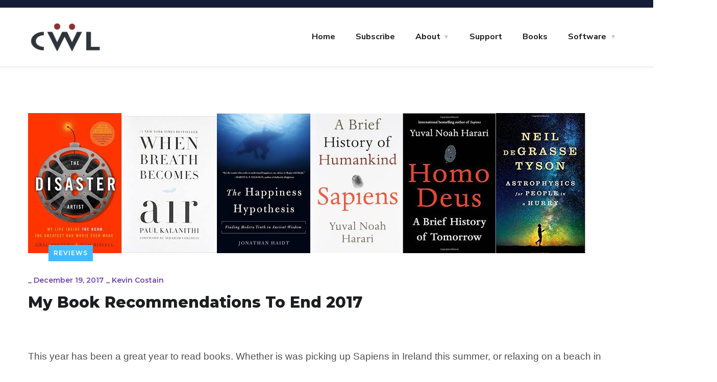

--- FILE ---
content_type: text/html; charset=UTF-8
request_url: https://cwl.cc/2017/12/my-book-recommendations-to-end-2017.html
body_size: 71626
content:
<!doctype html>
<html lang="en-US">
<head>

            
	<meta charset="UTF-8">
	<meta name="description" content="This year has been a great year to read books. Whether is was picking up Sapiens in Ireland this summer, or relaxing on a beach in Portugal reading another, I was not without a book in hand for many days this year. I thought I'd share the books I've read and feel are worth your time. These aren't ranked in any particular order, as think they're all worthy of your attention."/>
  <meta name="viewport" content="width=device-width, initial-scale=1">
  <meta property="og:type" content="article"/>
  <meta property="og:site_name" content="CWL"/>
  <meta property="og:title" content="My Book Recommendations To End 2017"/>
  <meta property="og:locale" content="en_CA" />
  <meta name="author" content="Kevin Costain" />
  <meta property="og:url" content="https://cwl.cc/2017/12/my-book-recommendations-to-end-2017.html"/>
  <meta property="og:image" content="https://cwl.cc/wp-content/uploads/2017/12/Book-Rec-2017.jpeg"/>
  <meta property="og:image:secure_url" content="https://cwl.cc/wp-content/uploads/2017/12/Book-Rec-2017.jpeg"/>
  <meta property="og:description" content="This year has been a great year to read books. Whether is was picking up Sapiens in Ireland this summer, or relaxing on a beach in Portugal reading another, I was not without a book in hand for many days this year. I thought I'd share the books I've read and feel are worth your time. These aren't ranked in any particular order, as think they're all worthy of your attention."/>
  <meta property="article:published_time" content="2017-12-19T9:36:54-04:00" />
  <meta property="article:modified_time" content="2025-11-12T9:36:54-04:00" />
  <meta name="twitter:card" content="summary_large_image">
  <meta name="twitter:creator" content="@cwlco">
  <meta name="twitter:site" content="@cwlco" />  
  <meta name="twitter:title" content="My Book Recommendations To End 2017"/>
  <meta name="twitter:description"  content="This year has been a great year to read books. Whether is was picking up Sapiens in Ireland this summer, or relaxing on a beach in Portugal reading another, I was not without a book in hand for many days this year. I thought I'd share the books I've read and feel are worth your time. These aren't ranked in any particular order, as think they're all worthy of your attention."/>
  <meta name="twitter:image" content="https://cwl.cc/wp-content/uploads/2017/12/Book-Rec-2017.jpeg"/>
  <meta name="twitter:site" content="@cwlco">
  <meta name="twitter:label1" content="Written by">
  <meta name="twitter:data1" content="Kevin Costain">  
  <meta name="fediverse:creator" content="@cwl@mastodon.social" />
  
      <meta property="article:tag" content="Books" />
    <meta property="article:tag" content="Greg Sestero" />
    <meta property="article:tag" content="Jonathan Haidt" />
    <meta property="article:tag" content="Neil Degrasse Tyson" />
    <meta property="article:tag" content="Paul Kalanithi" />
    <meta property="article:tag" content="Robert Greene" />
    <meta property="article:tag" content="Yuval Noah Harari" />
  
  
  <link rel="canonical" content="https://cwl.cc/2017/12/my-book-recommendations-to-end-2017.html"/>
	<link rel="profile" href="https://gmpg.org/xfn/11">


	<title>My Book Recommendations To End 2017 &#8211; CWL</title>
<meta name='robots' content='max-image-preview:large' />
<link rel='dns-prefetch' href='//fonts.googleapis.com' />
<link rel="alternate" type="application/rss+xml" title="CWL &raquo; Feed" href="https://cwl.cc/feed" />
<link rel="alternate" type="application/rss+xml" title="CWL &raquo; Comments Feed" href="https://cwl.cc/comments/feed" />
<link rel="alternate" title="oEmbed (JSON)" type="application/json+oembed" href="https://cwl.cc/wp-json/oembed/1.0/embed?url=https%3A%2F%2Fcwl.cc%2F2017%2F12%2Fmy-book-recommendations-to-end-2017.html" />
<link rel="alternate" title="oEmbed (XML)" type="text/xml+oembed" href="https://cwl.cc/wp-json/oembed/1.0/embed?url=https%3A%2F%2Fcwl.cc%2F2017%2F12%2Fmy-book-recommendations-to-end-2017.html&#038;format=xml" />
<style id='wp-img-auto-sizes-contain-inline-css' type='text/css'>
img:is([sizes=auto i],[sizes^="auto," i]){contain-intrinsic-size:3000px 1500px}
/*# sourceURL=wp-img-auto-sizes-contain-inline-css */
</style>
<link rel='stylesheet' id='ssp-castos-player-css' href='https://cwl.cc/wp-content/plugins/seriously-simple-podcasting/assets/css/castos-player.min.css?ver=3.14.2' type='text/css' media='all' />
<link rel='stylesheet' id='ssp-subscribe-buttons-css' href='https://cwl.cc/wp-content/plugins/seriously-simple-podcasting/assets/css/subscribe-buttons.css?ver=3.14.2' type='text/css' media='all' />
<style id='wp-emoji-styles-inline-css' type='text/css'>

	img.wp-smiley, img.emoji {
		display: inline !important;
		border: none !important;
		box-shadow: none !important;
		height: 1em !important;
		width: 1em !important;
		margin: 0 0.07em !important;
		vertical-align: -0.1em !important;
		background: none !important;
		padding: 0 !important;
	}
/*# sourceURL=wp-emoji-styles-inline-css */
</style>
<link rel='stylesheet' id='wp-block-library-css' href='https://cwl.cc/wp-content/plugins/gutenberg/build/styles/block-library/style.css?ver=22.3.0' type='text/css' media='all' />
<style id='classic-theme-styles-inline-css' type='text/css'>
.wp-block-button__link{background-color:#32373c;border-radius:9999px;box-shadow:none;color:#fff;font-size:1.125em;padding:calc(.667em + 2px) calc(1.333em + 2px);text-decoration:none}.wp-block-file__button{background:#32373c;color:#fff}.wp-block-accordion-heading{margin:0}.wp-block-accordion-heading__toggle{background-color:inherit!important;color:inherit!important}.wp-block-accordion-heading__toggle:not(:focus-visible){outline:none}.wp-block-accordion-heading__toggle:focus,.wp-block-accordion-heading__toggle:hover{background-color:inherit!important;border:none;box-shadow:none;color:inherit;padding:var(--wp--preset--spacing--20,1em) 0;text-decoration:none}.wp-block-accordion-heading__toggle:focus-visible{outline:auto;outline-offset:0}
/*# sourceURL=https://cwl.cc/wp-content/plugins/gutenberg/build/styles/block-library/classic.css */
</style>
<link rel='stylesheet' id='contact-form-7-css' href='https://cwl.cc/wp-content/plugins/contact-form-7/includes/css/styles.css?ver=6.1.4' type='text/css' media='all' />
<style id='global-styles-inline-css' type='text/css'>
:root{--wp--preset--aspect-ratio--square: 1;--wp--preset--aspect-ratio--4-3: 4/3;--wp--preset--aspect-ratio--3-4: 3/4;--wp--preset--aspect-ratio--3-2: 3/2;--wp--preset--aspect-ratio--2-3: 2/3;--wp--preset--aspect-ratio--16-9: 16/9;--wp--preset--aspect-ratio--9-16: 9/16;--wp--preset--color--black: #000000;--wp--preset--color--cyan-bluish-gray: #abb8c3;--wp--preset--color--white: #ffffff;--wp--preset--color--pale-pink: #f78da7;--wp--preset--color--vivid-red: #cf2e2e;--wp--preset--color--luminous-vivid-orange: #ff6900;--wp--preset--color--luminous-vivid-amber: #fcb900;--wp--preset--color--light-green-cyan: #7bdcb5;--wp--preset--color--vivid-green-cyan: #00d084;--wp--preset--color--pale-cyan-blue: #8ed1fc;--wp--preset--color--vivid-cyan-blue: #0693e3;--wp--preset--color--vivid-purple: #9b51e0;--wp--preset--gradient--vivid-cyan-blue-to-vivid-purple: linear-gradient(135deg,rgb(6,147,227) 0%,rgb(155,81,224) 100%);--wp--preset--gradient--light-green-cyan-to-vivid-green-cyan: linear-gradient(135deg,rgb(122,220,180) 0%,rgb(0,208,130) 100%);--wp--preset--gradient--luminous-vivid-amber-to-luminous-vivid-orange: linear-gradient(135deg,rgb(252,185,0) 0%,rgb(255,105,0) 100%);--wp--preset--gradient--luminous-vivid-orange-to-vivid-red: linear-gradient(135deg,rgb(255,105,0) 0%,rgb(207,46,46) 100%);--wp--preset--gradient--very-light-gray-to-cyan-bluish-gray: linear-gradient(135deg,rgb(238,238,238) 0%,rgb(169,184,195) 100%);--wp--preset--gradient--cool-to-warm-spectrum: linear-gradient(135deg,rgb(74,234,220) 0%,rgb(151,120,209) 20%,rgb(207,42,186) 40%,rgb(238,44,130) 60%,rgb(251,105,98) 80%,rgb(254,248,76) 100%);--wp--preset--gradient--blush-light-purple: linear-gradient(135deg,rgb(255,206,236) 0%,rgb(152,150,240) 100%);--wp--preset--gradient--blush-bordeaux: linear-gradient(135deg,rgb(254,205,165) 0%,rgb(254,45,45) 50%,rgb(107,0,62) 100%);--wp--preset--gradient--luminous-dusk: linear-gradient(135deg,rgb(255,203,112) 0%,rgb(199,81,192) 50%,rgb(65,88,208) 100%);--wp--preset--gradient--pale-ocean: linear-gradient(135deg,rgb(255,245,203) 0%,rgb(182,227,212) 50%,rgb(51,167,181) 100%);--wp--preset--gradient--electric-grass: linear-gradient(135deg,rgb(202,248,128) 0%,rgb(113,206,126) 100%);--wp--preset--gradient--midnight: linear-gradient(135deg,rgb(2,3,129) 0%,rgb(40,116,252) 100%);--wp--preset--font-size--small: 13px;--wp--preset--font-size--medium: 20px;--wp--preset--font-size--large: 36px;--wp--preset--font-size--x-large: 42px;--wp--preset--spacing--20: 0.44rem;--wp--preset--spacing--30: 0.67rem;--wp--preset--spacing--40: 1rem;--wp--preset--spacing--50: 1.5rem;--wp--preset--spacing--60: 2.25rem;--wp--preset--spacing--70: 3.38rem;--wp--preset--spacing--80: 5.06rem;--wp--preset--shadow--natural: 6px 6px 9px rgba(0, 0, 0, 0.2);--wp--preset--shadow--deep: 12px 12px 50px rgba(0, 0, 0, 0.4);--wp--preset--shadow--sharp: 6px 6px 0px rgba(0, 0, 0, 0.2);--wp--preset--shadow--outlined: 6px 6px 0px -3px rgb(255, 255, 255), 6px 6px rgb(0, 0, 0);--wp--preset--shadow--crisp: 6px 6px 0px rgb(0, 0, 0);}:where(.is-layout-flex){gap: 0.5em;}:where(.is-layout-grid){gap: 0.5em;}body .is-layout-flex{display: flex;}.is-layout-flex{flex-wrap: wrap;align-items: center;}.is-layout-flex > :is(*, div){margin: 0;}body .is-layout-grid{display: grid;}.is-layout-grid > :is(*, div){margin: 0;}:where(.wp-block-columns.is-layout-flex){gap: 2em;}:where(.wp-block-columns.is-layout-grid){gap: 2em;}:where(.wp-block-post-template.is-layout-flex){gap: 1.25em;}:where(.wp-block-post-template.is-layout-grid){gap: 1.25em;}.has-black-color{color: var(--wp--preset--color--black) !important;}.has-cyan-bluish-gray-color{color: var(--wp--preset--color--cyan-bluish-gray) !important;}.has-white-color{color: var(--wp--preset--color--white) !important;}.has-pale-pink-color{color: var(--wp--preset--color--pale-pink) !important;}.has-vivid-red-color{color: var(--wp--preset--color--vivid-red) !important;}.has-luminous-vivid-orange-color{color: var(--wp--preset--color--luminous-vivid-orange) !important;}.has-luminous-vivid-amber-color{color: var(--wp--preset--color--luminous-vivid-amber) !important;}.has-light-green-cyan-color{color: var(--wp--preset--color--light-green-cyan) !important;}.has-vivid-green-cyan-color{color: var(--wp--preset--color--vivid-green-cyan) !important;}.has-pale-cyan-blue-color{color: var(--wp--preset--color--pale-cyan-blue) !important;}.has-vivid-cyan-blue-color{color: var(--wp--preset--color--vivid-cyan-blue) !important;}.has-vivid-purple-color{color: var(--wp--preset--color--vivid-purple) !important;}.has-black-background-color{background-color: var(--wp--preset--color--black) !important;}.has-cyan-bluish-gray-background-color{background-color: var(--wp--preset--color--cyan-bluish-gray) !important;}.has-white-background-color{background-color: var(--wp--preset--color--white) !important;}.has-pale-pink-background-color{background-color: var(--wp--preset--color--pale-pink) !important;}.has-vivid-red-background-color{background-color: var(--wp--preset--color--vivid-red) !important;}.has-luminous-vivid-orange-background-color{background-color: var(--wp--preset--color--luminous-vivid-orange) !important;}.has-luminous-vivid-amber-background-color{background-color: var(--wp--preset--color--luminous-vivid-amber) !important;}.has-light-green-cyan-background-color{background-color: var(--wp--preset--color--light-green-cyan) !important;}.has-vivid-green-cyan-background-color{background-color: var(--wp--preset--color--vivid-green-cyan) !important;}.has-pale-cyan-blue-background-color{background-color: var(--wp--preset--color--pale-cyan-blue) !important;}.has-vivid-cyan-blue-background-color{background-color: var(--wp--preset--color--vivid-cyan-blue) !important;}.has-vivid-purple-background-color{background-color: var(--wp--preset--color--vivid-purple) !important;}.has-black-border-color{border-color: var(--wp--preset--color--black) !important;}.has-cyan-bluish-gray-border-color{border-color: var(--wp--preset--color--cyan-bluish-gray) !important;}.has-white-border-color{border-color: var(--wp--preset--color--white) !important;}.has-pale-pink-border-color{border-color: var(--wp--preset--color--pale-pink) !important;}.has-vivid-red-border-color{border-color: var(--wp--preset--color--vivid-red) !important;}.has-luminous-vivid-orange-border-color{border-color: var(--wp--preset--color--luminous-vivid-orange) !important;}.has-luminous-vivid-amber-border-color{border-color: var(--wp--preset--color--luminous-vivid-amber) !important;}.has-light-green-cyan-border-color{border-color: var(--wp--preset--color--light-green-cyan) !important;}.has-vivid-green-cyan-border-color{border-color: var(--wp--preset--color--vivid-green-cyan) !important;}.has-pale-cyan-blue-border-color{border-color: var(--wp--preset--color--pale-cyan-blue) !important;}.has-vivid-cyan-blue-border-color{border-color: var(--wp--preset--color--vivid-cyan-blue) !important;}.has-vivid-purple-border-color{border-color: var(--wp--preset--color--vivid-purple) !important;}.has-vivid-cyan-blue-to-vivid-purple-gradient-background{background: var(--wp--preset--gradient--vivid-cyan-blue-to-vivid-purple) !important;}.has-light-green-cyan-to-vivid-green-cyan-gradient-background{background: var(--wp--preset--gradient--light-green-cyan-to-vivid-green-cyan) !important;}.has-luminous-vivid-amber-to-luminous-vivid-orange-gradient-background{background: var(--wp--preset--gradient--luminous-vivid-amber-to-luminous-vivid-orange) !important;}.has-luminous-vivid-orange-to-vivid-red-gradient-background{background: var(--wp--preset--gradient--luminous-vivid-orange-to-vivid-red) !important;}.has-very-light-gray-to-cyan-bluish-gray-gradient-background{background: var(--wp--preset--gradient--very-light-gray-to-cyan-bluish-gray) !important;}.has-cool-to-warm-spectrum-gradient-background{background: var(--wp--preset--gradient--cool-to-warm-spectrum) !important;}.has-blush-light-purple-gradient-background{background: var(--wp--preset--gradient--blush-light-purple) !important;}.has-blush-bordeaux-gradient-background{background: var(--wp--preset--gradient--blush-bordeaux) !important;}.has-luminous-dusk-gradient-background{background: var(--wp--preset--gradient--luminous-dusk) !important;}.has-pale-ocean-gradient-background{background: var(--wp--preset--gradient--pale-ocean) !important;}.has-electric-grass-gradient-background{background: var(--wp--preset--gradient--electric-grass) !important;}.has-midnight-gradient-background{background: var(--wp--preset--gradient--midnight) !important;}.has-small-font-size{font-size: var(--wp--preset--font-size--small) !important;}.has-medium-font-size{font-size: var(--wp--preset--font-size--medium) !important;}.has-large-font-size{font-size: var(--wp--preset--font-size--large) !important;}.has-x-large-font-size{font-size: var(--wp--preset--font-size--x-large) !important;}
:where(.wp-block-columns.is-layout-flex){gap: 2em;}:where(.wp-block-columns.is-layout-grid){gap: 2em;}
:root :where(.wp-block-pullquote){font-size: 1.5em;line-height: 1.6;}
:where(.wp-block-post-template.is-layout-flex){gap: 1.25em;}:where(.wp-block-post-template.is-layout-grid){gap: 1.25em;}
:where(.wp-block-term-template.is-layout-flex){gap: 1.25em;}:where(.wp-block-term-template.is-layout-grid){gap: 1.25em;}
/*# sourceURL=global-styles-inline-css */
</style>
<link crossorigin="anonymous" rel='stylesheet' id='engitech-fonts-css' href='https://fonts.googleapis.com/css?family=Montserrat%3A100%2C100i%2C200%2C200i%2C300%2C300i%2C400%2C400i%2C500%2C500i%2C600%2C600i%2C700%2C700i%2C800%2C800i%2C900%2C900i%7CNunito+Sans%3A200%2C200i%2C300%2C300i%2C400%2C400i%2C600%2C600i%2C700%2C700i%2C800%2C800i%2C900%2C900i&#038;subset=latin%2Clatin-ext' type='text/css' media='all' />
<link rel='stylesheet' id='bootstrap-css' href='https://cwl.cc/wp-content/themes/engitech/css/bootstrap.css?ver=4.0' type='text/css' media='all' />
<link rel='stylesheet' id='engitech-awesome-font-css' href='https://cwl.cc/wp-content/themes/engitech/css/font-awesome.min.css?ver=6.9' type='text/css' media='all' />
<link rel='stylesheet' id='engitech-flaticon-font-css' href='https://cwl.cc/wp-content/themes/engitech/css/flaticon.css?ver=6.9' type='text/css' media='all' />
<link rel='stylesheet' id='slick-slider-css' href='https://cwl.cc/wp-content/themes/engitech/css/slick.css?ver=6.9' type='text/css' media='all' />
<link rel='stylesheet' id='slick-theme-css' href='https://cwl.cc/wp-content/themes/engitech/css/slick-theme.css?ver=6.9' type='text/css' media='all' />
<link rel='stylesheet' id='magnific-popup-css' href='https://cwl.cc/wp-content/themes/engitech/css/magnific-popup.css?ver=6.9' type='text/css' media='all' />
<link rel='stylesheet' id='engitech-style-css' href='https://cwl.cc/wp-content/themes/engitech/style.css?ver=1.8.15' type='text/css' media='all' />
<link rel='stylesheet' id='simple-likes-public-css-css' href='https://cwl.cc/wp-content/themes/engitech/inc/backend/css/simple-likes-public.css?ver=6.9' type='text/css' media='all' />
<link rel='stylesheet' id='engitech-child-style-css' href='https://cwl.cc/wp-content/themes/engitech-child/style.css?ver=1.1' type='text/css' media='all' />
<script type="text/javascript" src="https://cwl.cc/wp-includes/js/jquery/jquery.min.js?ver=3.7.1" id="jquery-core-js"></script>
<script type="text/javascript" src="https://cwl.cc/wp-includes/js/jquery/jquery-migrate.min.js?ver=3.4.1" id="jquery-migrate-js"></script>
<script type="text/javascript" id="simple-likes-public-js-js-extra">
/* <![CDATA[ */
var simpleLikes = {"ajaxurl":"https://cwl.cc/wp-admin/admin-ajax.php","like":"Like","unlike":"Unlike"};
//# sourceURL=simple-likes-public-js-js-extra
/* ]]> */
</script>
<script type="text/javascript" src="https://cwl.cc/wp-content/themes/engitech/inc/backend/js/simple-likes-public.js?ver=0.5" id="simple-likes-public-js-js"></script>
<link rel="https://api.w.org/" href="https://cwl.cc/wp-json/" /><link rel="alternate" title="JSON" type="application/json" href="https://cwl.cc/wp-json/wp/v2/posts/9353" /><link rel="EditURI" type="application/rsd+xml" title="RSD" href="https://cwl.cc/xmlrpc.php?rsd" />
<meta name="generator" content="WordPress 6.9" />
<meta name="generator" content="Seriously Simple Podcasting 3.14.2" />
<link rel="canonical" href="https://cwl.cc/2017/12/my-book-recommendations-to-end-2017.html" />
<link rel='shortlink' href='https://cwl.cc/?p=9353' />
	<link rel="preconnect" href="https://fonts.googleapis.com">
	<link rel="preconnect" href="https://fonts.gstatic.com">
	
<link rel="alternate" type="application/rss+xml" title="Podcast RSS feed" href="https://cwl.cc/feed/podcast" />


<!-- Google tag (gtag.js) -->
<script async src="https://www.googletagmanager.com/gtag/js?id=G-V4EJYNZW6R"></script>
<script>
  window.dataLayer = window.dataLayer || [];
  function gtag(){dataLayer.push(arguments);}
  gtag('js', new Date());

  gtag('config', 'G-V4EJYNZW6R');
</script>
<meta name="generator" content="Elementor 3.34.1; features: additional_custom_breakpoints; settings: css_print_method-external, google_font-enabled, font_display-auto">
			<style>
				.e-con.e-parent:nth-of-type(n+4):not(.e-lazyloaded):not(.e-no-lazyload),
				.e-con.e-parent:nth-of-type(n+4):not(.e-lazyloaded):not(.e-no-lazyload) * {
					background-image: none !important;
				}
				@media screen and (max-height: 1024px) {
					.e-con.e-parent:nth-of-type(n+3):not(.e-lazyloaded):not(.e-no-lazyload),
					.e-con.e-parent:nth-of-type(n+3):not(.e-lazyloaded):not(.e-no-lazyload) * {
						background-image: none !important;
					}
				}
				@media screen and (max-height: 640px) {
					.e-con.e-parent:nth-of-type(n+2):not(.e-lazyloaded):not(.e-no-lazyload),
					.e-con.e-parent:nth-of-type(n+2):not(.e-lazyloaded):not(.e-no-lazyload) * {
						background-image: none !important;
					}
				}
			</style>
			<link rel="amphtml" href="https://cwl.cc/2017/12/my-book-recommendations-to-end-2017.html/amp"><link rel="icon" href="https://cwl.cc/wp-content/uploads/2022/05/cropped-favicon-32x32.png" sizes="32x32" />
<link rel="icon" href="https://cwl.cc/wp-content/uploads/2022/05/cropped-favicon-192x192.png" sizes="192x192" />
<link rel="apple-touch-icon" href="https://cwl.cc/wp-content/uploads/2022/05/cropped-favicon-180x180.png" />
<meta name="msapplication-TileImage" content="https://cwl.cc/wp-content/uploads/2022/05/cropped-favicon-270x270.png" />
		<style type="text/css" id="wp-custom-css">
			.twitter-tweet {margin:auto;}		</style>
		<style id="kirki-inline-styles">#site-logo a img{width:145px;}#site-logo{padding-top:30px;padding-bottom:30px;padding-left:0;padding-right:0;}.page-header{background-image:url("https://cwl.cc/wp-content/themes/engitech/images/bg-pheader.jpg");}@media (max-width: 767px){}@media (min-width: 768px) and (max-width: 1024px){}@media (min-width: 1024px){}/* cyrillic-ext */
@font-face {
  font-family: 'Roboto';
  font-style: normal;
  font-weight: 400;
  font-stretch: 100%;
  font-display: swap;
  src: url(https://cwl.cc/wp-content/fonts/roboto/KFOMCnqEu92Fr1ME7kSn66aGLdTylUAMQXC89YmC2DPNWubEbVmZiArmlw.woff2) format('woff2');
  unicode-range: U+0460-052F, U+1C80-1C8A, U+20B4, U+2DE0-2DFF, U+A640-A69F, U+FE2E-FE2F;
}
/* cyrillic */
@font-face {
  font-family: 'Roboto';
  font-style: normal;
  font-weight: 400;
  font-stretch: 100%;
  font-display: swap;
  src: url(https://cwl.cc/wp-content/fonts/roboto/KFOMCnqEu92Fr1ME7kSn66aGLdTylUAMQXC89YmC2DPNWubEbVmQiArmlw.woff2) format('woff2');
  unicode-range: U+0301, U+0400-045F, U+0490-0491, U+04B0-04B1, U+2116;
}
/* greek-ext */
@font-face {
  font-family: 'Roboto';
  font-style: normal;
  font-weight: 400;
  font-stretch: 100%;
  font-display: swap;
  src: url(https://cwl.cc/wp-content/fonts/roboto/KFOMCnqEu92Fr1ME7kSn66aGLdTylUAMQXC89YmC2DPNWubEbVmYiArmlw.woff2) format('woff2');
  unicode-range: U+1F00-1FFF;
}
/* greek */
@font-face {
  font-family: 'Roboto';
  font-style: normal;
  font-weight: 400;
  font-stretch: 100%;
  font-display: swap;
  src: url(https://cwl.cc/wp-content/fonts/roboto/KFOMCnqEu92Fr1ME7kSn66aGLdTylUAMQXC89YmC2DPNWubEbVmXiArmlw.woff2) format('woff2');
  unicode-range: U+0370-0377, U+037A-037F, U+0384-038A, U+038C, U+038E-03A1, U+03A3-03FF;
}
/* math */
@font-face {
  font-family: 'Roboto';
  font-style: normal;
  font-weight: 400;
  font-stretch: 100%;
  font-display: swap;
  src: url(https://cwl.cc/wp-content/fonts/roboto/KFOMCnqEu92Fr1ME7kSn66aGLdTylUAMQXC89YmC2DPNWubEbVnoiArmlw.woff2) format('woff2');
  unicode-range: U+0302-0303, U+0305, U+0307-0308, U+0310, U+0312, U+0315, U+031A, U+0326-0327, U+032C, U+032F-0330, U+0332-0333, U+0338, U+033A, U+0346, U+034D, U+0391-03A1, U+03A3-03A9, U+03B1-03C9, U+03D1, U+03D5-03D6, U+03F0-03F1, U+03F4-03F5, U+2016-2017, U+2034-2038, U+203C, U+2040, U+2043, U+2047, U+2050, U+2057, U+205F, U+2070-2071, U+2074-208E, U+2090-209C, U+20D0-20DC, U+20E1, U+20E5-20EF, U+2100-2112, U+2114-2115, U+2117-2121, U+2123-214F, U+2190, U+2192, U+2194-21AE, U+21B0-21E5, U+21F1-21F2, U+21F4-2211, U+2213-2214, U+2216-22FF, U+2308-230B, U+2310, U+2319, U+231C-2321, U+2336-237A, U+237C, U+2395, U+239B-23B7, U+23D0, U+23DC-23E1, U+2474-2475, U+25AF, U+25B3, U+25B7, U+25BD, U+25C1, U+25CA, U+25CC, U+25FB, U+266D-266F, U+27C0-27FF, U+2900-2AFF, U+2B0E-2B11, U+2B30-2B4C, U+2BFE, U+3030, U+FF5B, U+FF5D, U+1D400-1D7FF, U+1EE00-1EEFF;
}
/* symbols */
@font-face {
  font-family: 'Roboto';
  font-style: normal;
  font-weight: 400;
  font-stretch: 100%;
  font-display: swap;
  src: url(https://cwl.cc/wp-content/fonts/roboto/KFOMCnqEu92Fr1ME7kSn66aGLdTylUAMQXC89YmC2DPNWubEbVn6iArmlw.woff2) format('woff2');
  unicode-range: U+0001-000C, U+000E-001F, U+007F-009F, U+20DD-20E0, U+20E2-20E4, U+2150-218F, U+2190, U+2192, U+2194-2199, U+21AF, U+21E6-21F0, U+21F3, U+2218-2219, U+2299, U+22C4-22C6, U+2300-243F, U+2440-244A, U+2460-24FF, U+25A0-27BF, U+2800-28FF, U+2921-2922, U+2981, U+29BF, U+29EB, U+2B00-2BFF, U+4DC0-4DFF, U+FFF9-FFFB, U+10140-1018E, U+10190-1019C, U+101A0, U+101D0-101FD, U+102E0-102FB, U+10E60-10E7E, U+1D2C0-1D2D3, U+1D2E0-1D37F, U+1F000-1F0FF, U+1F100-1F1AD, U+1F1E6-1F1FF, U+1F30D-1F30F, U+1F315, U+1F31C, U+1F31E, U+1F320-1F32C, U+1F336, U+1F378, U+1F37D, U+1F382, U+1F393-1F39F, U+1F3A7-1F3A8, U+1F3AC-1F3AF, U+1F3C2, U+1F3C4-1F3C6, U+1F3CA-1F3CE, U+1F3D4-1F3E0, U+1F3ED, U+1F3F1-1F3F3, U+1F3F5-1F3F7, U+1F408, U+1F415, U+1F41F, U+1F426, U+1F43F, U+1F441-1F442, U+1F444, U+1F446-1F449, U+1F44C-1F44E, U+1F453, U+1F46A, U+1F47D, U+1F4A3, U+1F4B0, U+1F4B3, U+1F4B9, U+1F4BB, U+1F4BF, U+1F4C8-1F4CB, U+1F4D6, U+1F4DA, U+1F4DF, U+1F4E3-1F4E6, U+1F4EA-1F4ED, U+1F4F7, U+1F4F9-1F4FB, U+1F4FD-1F4FE, U+1F503, U+1F507-1F50B, U+1F50D, U+1F512-1F513, U+1F53E-1F54A, U+1F54F-1F5FA, U+1F610, U+1F650-1F67F, U+1F687, U+1F68D, U+1F691, U+1F694, U+1F698, U+1F6AD, U+1F6B2, U+1F6B9-1F6BA, U+1F6BC, U+1F6C6-1F6CF, U+1F6D3-1F6D7, U+1F6E0-1F6EA, U+1F6F0-1F6F3, U+1F6F7-1F6FC, U+1F700-1F7FF, U+1F800-1F80B, U+1F810-1F847, U+1F850-1F859, U+1F860-1F887, U+1F890-1F8AD, U+1F8B0-1F8BB, U+1F8C0-1F8C1, U+1F900-1F90B, U+1F93B, U+1F946, U+1F984, U+1F996, U+1F9E9, U+1FA00-1FA6F, U+1FA70-1FA7C, U+1FA80-1FA89, U+1FA8F-1FAC6, U+1FACE-1FADC, U+1FADF-1FAE9, U+1FAF0-1FAF8, U+1FB00-1FBFF;
}
/* vietnamese */
@font-face {
  font-family: 'Roboto';
  font-style: normal;
  font-weight: 400;
  font-stretch: 100%;
  font-display: swap;
  src: url(https://cwl.cc/wp-content/fonts/roboto/KFOMCnqEu92Fr1ME7kSn66aGLdTylUAMQXC89YmC2DPNWubEbVmbiArmlw.woff2) format('woff2');
  unicode-range: U+0102-0103, U+0110-0111, U+0128-0129, U+0168-0169, U+01A0-01A1, U+01AF-01B0, U+0300-0301, U+0303-0304, U+0308-0309, U+0323, U+0329, U+1EA0-1EF9, U+20AB;
}
/* latin-ext */
@font-face {
  font-family: 'Roboto';
  font-style: normal;
  font-weight: 400;
  font-stretch: 100%;
  font-display: swap;
  src: url(https://cwl.cc/wp-content/fonts/roboto/KFOMCnqEu92Fr1ME7kSn66aGLdTylUAMQXC89YmC2DPNWubEbVmaiArmlw.woff2) format('woff2');
  unicode-range: U+0100-02BA, U+02BD-02C5, U+02C7-02CC, U+02CE-02D7, U+02DD-02FF, U+0304, U+0308, U+0329, U+1D00-1DBF, U+1E00-1E9F, U+1EF2-1EFF, U+2020, U+20A0-20AB, U+20AD-20C0, U+2113, U+2C60-2C7F, U+A720-A7FF;
}
/* latin */
@font-face {
  font-family: 'Roboto';
  font-style: normal;
  font-weight: 400;
  font-stretch: 100%;
  font-display: swap;
  src: url(https://cwl.cc/wp-content/fonts/roboto/KFOMCnqEu92Fr1ME7kSn66aGLdTylUAMQXC89YmC2DPNWubEbVmUiAo.woff2) format('woff2');
  unicode-range: U+0000-00FF, U+0131, U+0152-0153, U+02BB-02BC, U+02C6, U+02DA, U+02DC, U+0304, U+0308, U+0329, U+2000-206F, U+20AC, U+2122, U+2191, U+2193, U+2212, U+2215, U+FEFF, U+FFFD;
}/* cyrillic-ext */
@font-face {
  font-family: 'Roboto';
  font-style: normal;
  font-weight: 400;
  font-stretch: 100%;
  font-display: swap;
  src: url(https://cwl.cc/wp-content/fonts/roboto/KFOMCnqEu92Fr1ME7kSn66aGLdTylUAMQXC89YmC2DPNWubEbVmZiArmlw.woff2) format('woff2');
  unicode-range: U+0460-052F, U+1C80-1C8A, U+20B4, U+2DE0-2DFF, U+A640-A69F, U+FE2E-FE2F;
}
/* cyrillic */
@font-face {
  font-family: 'Roboto';
  font-style: normal;
  font-weight: 400;
  font-stretch: 100%;
  font-display: swap;
  src: url(https://cwl.cc/wp-content/fonts/roboto/KFOMCnqEu92Fr1ME7kSn66aGLdTylUAMQXC89YmC2DPNWubEbVmQiArmlw.woff2) format('woff2');
  unicode-range: U+0301, U+0400-045F, U+0490-0491, U+04B0-04B1, U+2116;
}
/* greek-ext */
@font-face {
  font-family: 'Roboto';
  font-style: normal;
  font-weight: 400;
  font-stretch: 100%;
  font-display: swap;
  src: url(https://cwl.cc/wp-content/fonts/roboto/KFOMCnqEu92Fr1ME7kSn66aGLdTylUAMQXC89YmC2DPNWubEbVmYiArmlw.woff2) format('woff2');
  unicode-range: U+1F00-1FFF;
}
/* greek */
@font-face {
  font-family: 'Roboto';
  font-style: normal;
  font-weight: 400;
  font-stretch: 100%;
  font-display: swap;
  src: url(https://cwl.cc/wp-content/fonts/roboto/KFOMCnqEu92Fr1ME7kSn66aGLdTylUAMQXC89YmC2DPNWubEbVmXiArmlw.woff2) format('woff2');
  unicode-range: U+0370-0377, U+037A-037F, U+0384-038A, U+038C, U+038E-03A1, U+03A3-03FF;
}
/* math */
@font-face {
  font-family: 'Roboto';
  font-style: normal;
  font-weight: 400;
  font-stretch: 100%;
  font-display: swap;
  src: url(https://cwl.cc/wp-content/fonts/roboto/KFOMCnqEu92Fr1ME7kSn66aGLdTylUAMQXC89YmC2DPNWubEbVnoiArmlw.woff2) format('woff2');
  unicode-range: U+0302-0303, U+0305, U+0307-0308, U+0310, U+0312, U+0315, U+031A, U+0326-0327, U+032C, U+032F-0330, U+0332-0333, U+0338, U+033A, U+0346, U+034D, U+0391-03A1, U+03A3-03A9, U+03B1-03C9, U+03D1, U+03D5-03D6, U+03F0-03F1, U+03F4-03F5, U+2016-2017, U+2034-2038, U+203C, U+2040, U+2043, U+2047, U+2050, U+2057, U+205F, U+2070-2071, U+2074-208E, U+2090-209C, U+20D0-20DC, U+20E1, U+20E5-20EF, U+2100-2112, U+2114-2115, U+2117-2121, U+2123-214F, U+2190, U+2192, U+2194-21AE, U+21B0-21E5, U+21F1-21F2, U+21F4-2211, U+2213-2214, U+2216-22FF, U+2308-230B, U+2310, U+2319, U+231C-2321, U+2336-237A, U+237C, U+2395, U+239B-23B7, U+23D0, U+23DC-23E1, U+2474-2475, U+25AF, U+25B3, U+25B7, U+25BD, U+25C1, U+25CA, U+25CC, U+25FB, U+266D-266F, U+27C0-27FF, U+2900-2AFF, U+2B0E-2B11, U+2B30-2B4C, U+2BFE, U+3030, U+FF5B, U+FF5D, U+1D400-1D7FF, U+1EE00-1EEFF;
}
/* symbols */
@font-face {
  font-family: 'Roboto';
  font-style: normal;
  font-weight: 400;
  font-stretch: 100%;
  font-display: swap;
  src: url(https://cwl.cc/wp-content/fonts/roboto/KFOMCnqEu92Fr1ME7kSn66aGLdTylUAMQXC89YmC2DPNWubEbVn6iArmlw.woff2) format('woff2');
  unicode-range: U+0001-000C, U+000E-001F, U+007F-009F, U+20DD-20E0, U+20E2-20E4, U+2150-218F, U+2190, U+2192, U+2194-2199, U+21AF, U+21E6-21F0, U+21F3, U+2218-2219, U+2299, U+22C4-22C6, U+2300-243F, U+2440-244A, U+2460-24FF, U+25A0-27BF, U+2800-28FF, U+2921-2922, U+2981, U+29BF, U+29EB, U+2B00-2BFF, U+4DC0-4DFF, U+FFF9-FFFB, U+10140-1018E, U+10190-1019C, U+101A0, U+101D0-101FD, U+102E0-102FB, U+10E60-10E7E, U+1D2C0-1D2D3, U+1D2E0-1D37F, U+1F000-1F0FF, U+1F100-1F1AD, U+1F1E6-1F1FF, U+1F30D-1F30F, U+1F315, U+1F31C, U+1F31E, U+1F320-1F32C, U+1F336, U+1F378, U+1F37D, U+1F382, U+1F393-1F39F, U+1F3A7-1F3A8, U+1F3AC-1F3AF, U+1F3C2, U+1F3C4-1F3C6, U+1F3CA-1F3CE, U+1F3D4-1F3E0, U+1F3ED, U+1F3F1-1F3F3, U+1F3F5-1F3F7, U+1F408, U+1F415, U+1F41F, U+1F426, U+1F43F, U+1F441-1F442, U+1F444, U+1F446-1F449, U+1F44C-1F44E, U+1F453, U+1F46A, U+1F47D, U+1F4A3, U+1F4B0, U+1F4B3, U+1F4B9, U+1F4BB, U+1F4BF, U+1F4C8-1F4CB, U+1F4D6, U+1F4DA, U+1F4DF, U+1F4E3-1F4E6, U+1F4EA-1F4ED, U+1F4F7, U+1F4F9-1F4FB, U+1F4FD-1F4FE, U+1F503, U+1F507-1F50B, U+1F50D, U+1F512-1F513, U+1F53E-1F54A, U+1F54F-1F5FA, U+1F610, U+1F650-1F67F, U+1F687, U+1F68D, U+1F691, U+1F694, U+1F698, U+1F6AD, U+1F6B2, U+1F6B9-1F6BA, U+1F6BC, U+1F6C6-1F6CF, U+1F6D3-1F6D7, U+1F6E0-1F6EA, U+1F6F0-1F6F3, U+1F6F7-1F6FC, U+1F700-1F7FF, U+1F800-1F80B, U+1F810-1F847, U+1F850-1F859, U+1F860-1F887, U+1F890-1F8AD, U+1F8B0-1F8BB, U+1F8C0-1F8C1, U+1F900-1F90B, U+1F93B, U+1F946, U+1F984, U+1F996, U+1F9E9, U+1FA00-1FA6F, U+1FA70-1FA7C, U+1FA80-1FA89, U+1FA8F-1FAC6, U+1FACE-1FADC, U+1FADF-1FAE9, U+1FAF0-1FAF8, U+1FB00-1FBFF;
}
/* vietnamese */
@font-face {
  font-family: 'Roboto';
  font-style: normal;
  font-weight: 400;
  font-stretch: 100%;
  font-display: swap;
  src: url(https://cwl.cc/wp-content/fonts/roboto/KFOMCnqEu92Fr1ME7kSn66aGLdTylUAMQXC89YmC2DPNWubEbVmbiArmlw.woff2) format('woff2');
  unicode-range: U+0102-0103, U+0110-0111, U+0128-0129, U+0168-0169, U+01A0-01A1, U+01AF-01B0, U+0300-0301, U+0303-0304, U+0308-0309, U+0323, U+0329, U+1EA0-1EF9, U+20AB;
}
/* latin-ext */
@font-face {
  font-family: 'Roboto';
  font-style: normal;
  font-weight: 400;
  font-stretch: 100%;
  font-display: swap;
  src: url(https://cwl.cc/wp-content/fonts/roboto/KFOMCnqEu92Fr1ME7kSn66aGLdTylUAMQXC89YmC2DPNWubEbVmaiArmlw.woff2) format('woff2');
  unicode-range: U+0100-02BA, U+02BD-02C5, U+02C7-02CC, U+02CE-02D7, U+02DD-02FF, U+0304, U+0308, U+0329, U+1D00-1DBF, U+1E00-1E9F, U+1EF2-1EFF, U+2020, U+20A0-20AB, U+20AD-20C0, U+2113, U+2C60-2C7F, U+A720-A7FF;
}
/* latin */
@font-face {
  font-family: 'Roboto';
  font-style: normal;
  font-weight: 400;
  font-stretch: 100%;
  font-display: swap;
  src: url(https://cwl.cc/wp-content/fonts/roboto/KFOMCnqEu92Fr1ME7kSn66aGLdTylUAMQXC89YmC2DPNWubEbVmUiAo.woff2) format('woff2');
  unicode-range: U+0000-00FF, U+0131, U+0152-0153, U+02BB-02BC, U+02C6, U+02DA, U+02DC, U+0304, U+0308, U+0329, U+2000-206F, U+20AC, U+2122, U+2191, U+2193, U+2212, U+2215, U+FEFF, U+FFFD;
}/* cyrillic-ext */
@font-face {
  font-family: 'Roboto';
  font-style: normal;
  font-weight: 400;
  font-stretch: 100%;
  font-display: swap;
  src: url(https://cwl.cc/wp-content/fonts/roboto/KFOMCnqEu92Fr1ME7kSn66aGLdTylUAMQXC89YmC2DPNWubEbVmZiArmlw.woff2) format('woff2');
  unicode-range: U+0460-052F, U+1C80-1C8A, U+20B4, U+2DE0-2DFF, U+A640-A69F, U+FE2E-FE2F;
}
/* cyrillic */
@font-face {
  font-family: 'Roboto';
  font-style: normal;
  font-weight: 400;
  font-stretch: 100%;
  font-display: swap;
  src: url(https://cwl.cc/wp-content/fonts/roboto/KFOMCnqEu92Fr1ME7kSn66aGLdTylUAMQXC89YmC2DPNWubEbVmQiArmlw.woff2) format('woff2');
  unicode-range: U+0301, U+0400-045F, U+0490-0491, U+04B0-04B1, U+2116;
}
/* greek-ext */
@font-face {
  font-family: 'Roboto';
  font-style: normal;
  font-weight: 400;
  font-stretch: 100%;
  font-display: swap;
  src: url(https://cwl.cc/wp-content/fonts/roboto/KFOMCnqEu92Fr1ME7kSn66aGLdTylUAMQXC89YmC2DPNWubEbVmYiArmlw.woff2) format('woff2');
  unicode-range: U+1F00-1FFF;
}
/* greek */
@font-face {
  font-family: 'Roboto';
  font-style: normal;
  font-weight: 400;
  font-stretch: 100%;
  font-display: swap;
  src: url(https://cwl.cc/wp-content/fonts/roboto/KFOMCnqEu92Fr1ME7kSn66aGLdTylUAMQXC89YmC2DPNWubEbVmXiArmlw.woff2) format('woff2');
  unicode-range: U+0370-0377, U+037A-037F, U+0384-038A, U+038C, U+038E-03A1, U+03A3-03FF;
}
/* math */
@font-face {
  font-family: 'Roboto';
  font-style: normal;
  font-weight: 400;
  font-stretch: 100%;
  font-display: swap;
  src: url(https://cwl.cc/wp-content/fonts/roboto/KFOMCnqEu92Fr1ME7kSn66aGLdTylUAMQXC89YmC2DPNWubEbVnoiArmlw.woff2) format('woff2');
  unicode-range: U+0302-0303, U+0305, U+0307-0308, U+0310, U+0312, U+0315, U+031A, U+0326-0327, U+032C, U+032F-0330, U+0332-0333, U+0338, U+033A, U+0346, U+034D, U+0391-03A1, U+03A3-03A9, U+03B1-03C9, U+03D1, U+03D5-03D6, U+03F0-03F1, U+03F4-03F5, U+2016-2017, U+2034-2038, U+203C, U+2040, U+2043, U+2047, U+2050, U+2057, U+205F, U+2070-2071, U+2074-208E, U+2090-209C, U+20D0-20DC, U+20E1, U+20E5-20EF, U+2100-2112, U+2114-2115, U+2117-2121, U+2123-214F, U+2190, U+2192, U+2194-21AE, U+21B0-21E5, U+21F1-21F2, U+21F4-2211, U+2213-2214, U+2216-22FF, U+2308-230B, U+2310, U+2319, U+231C-2321, U+2336-237A, U+237C, U+2395, U+239B-23B7, U+23D0, U+23DC-23E1, U+2474-2475, U+25AF, U+25B3, U+25B7, U+25BD, U+25C1, U+25CA, U+25CC, U+25FB, U+266D-266F, U+27C0-27FF, U+2900-2AFF, U+2B0E-2B11, U+2B30-2B4C, U+2BFE, U+3030, U+FF5B, U+FF5D, U+1D400-1D7FF, U+1EE00-1EEFF;
}
/* symbols */
@font-face {
  font-family: 'Roboto';
  font-style: normal;
  font-weight: 400;
  font-stretch: 100%;
  font-display: swap;
  src: url(https://cwl.cc/wp-content/fonts/roboto/KFOMCnqEu92Fr1ME7kSn66aGLdTylUAMQXC89YmC2DPNWubEbVn6iArmlw.woff2) format('woff2');
  unicode-range: U+0001-000C, U+000E-001F, U+007F-009F, U+20DD-20E0, U+20E2-20E4, U+2150-218F, U+2190, U+2192, U+2194-2199, U+21AF, U+21E6-21F0, U+21F3, U+2218-2219, U+2299, U+22C4-22C6, U+2300-243F, U+2440-244A, U+2460-24FF, U+25A0-27BF, U+2800-28FF, U+2921-2922, U+2981, U+29BF, U+29EB, U+2B00-2BFF, U+4DC0-4DFF, U+FFF9-FFFB, U+10140-1018E, U+10190-1019C, U+101A0, U+101D0-101FD, U+102E0-102FB, U+10E60-10E7E, U+1D2C0-1D2D3, U+1D2E0-1D37F, U+1F000-1F0FF, U+1F100-1F1AD, U+1F1E6-1F1FF, U+1F30D-1F30F, U+1F315, U+1F31C, U+1F31E, U+1F320-1F32C, U+1F336, U+1F378, U+1F37D, U+1F382, U+1F393-1F39F, U+1F3A7-1F3A8, U+1F3AC-1F3AF, U+1F3C2, U+1F3C4-1F3C6, U+1F3CA-1F3CE, U+1F3D4-1F3E0, U+1F3ED, U+1F3F1-1F3F3, U+1F3F5-1F3F7, U+1F408, U+1F415, U+1F41F, U+1F426, U+1F43F, U+1F441-1F442, U+1F444, U+1F446-1F449, U+1F44C-1F44E, U+1F453, U+1F46A, U+1F47D, U+1F4A3, U+1F4B0, U+1F4B3, U+1F4B9, U+1F4BB, U+1F4BF, U+1F4C8-1F4CB, U+1F4D6, U+1F4DA, U+1F4DF, U+1F4E3-1F4E6, U+1F4EA-1F4ED, U+1F4F7, U+1F4F9-1F4FB, U+1F4FD-1F4FE, U+1F503, U+1F507-1F50B, U+1F50D, U+1F512-1F513, U+1F53E-1F54A, U+1F54F-1F5FA, U+1F610, U+1F650-1F67F, U+1F687, U+1F68D, U+1F691, U+1F694, U+1F698, U+1F6AD, U+1F6B2, U+1F6B9-1F6BA, U+1F6BC, U+1F6C6-1F6CF, U+1F6D3-1F6D7, U+1F6E0-1F6EA, U+1F6F0-1F6F3, U+1F6F7-1F6FC, U+1F700-1F7FF, U+1F800-1F80B, U+1F810-1F847, U+1F850-1F859, U+1F860-1F887, U+1F890-1F8AD, U+1F8B0-1F8BB, U+1F8C0-1F8C1, U+1F900-1F90B, U+1F93B, U+1F946, U+1F984, U+1F996, U+1F9E9, U+1FA00-1FA6F, U+1FA70-1FA7C, U+1FA80-1FA89, U+1FA8F-1FAC6, U+1FACE-1FADC, U+1FADF-1FAE9, U+1FAF0-1FAF8, U+1FB00-1FBFF;
}
/* vietnamese */
@font-face {
  font-family: 'Roboto';
  font-style: normal;
  font-weight: 400;
  font-stretch: 100%;
  font-display: swap;
  src: url(https://cwl.cc/wp-content/fonts/roboto/KFOMCnqEu92Fr1ME7kSn66aGLdTylUAMQXC89YmC2DPNWubEbVmbiArmlw.woff2) format('woff2');
  unicode-range: U+0102-0103, U+0110-0111, U+0128-0129, U+0168-0169, U+01A0-01A1, U+01AF-01B0, U+0300-0301, U+0303-0304, U+0308-0309, U+0323, U+0329, U+1EA0-1EF9, U+20AB;
}
/* latin-ext */
@font-face {
  font-family: 'Roboto';
  font-style: normal;
  font-weight: 400;
  font-stretch: 100%;
  font-display: swap;
  src: url(https://cwl.cc/wp-content/fonts/roboto/KFOMCnqEu92Fr1ME7kSn66aGLdTylUAMQXC89YmC2DPNWubEbVmaiArmlw.woff2) format('woff2');
  unicode-range: U+0100-02BA, U+02BD-02C5, U+02C7-02CC, U+02CE-02D7, U+02DD-02FF, U+0304, U+0308, U+0329, U+1D00-1DBF, U+1E00-1E9F, U+1EF2-1EFF, U+2020, U+20A0-20AB, U+20AD-20C0, U+2113, U+2C60-2C7F, U+A720-A7FF;
}
/* latin */
@font-face {
  font-family: 'Roboto';
  font-style: normal;
  font-weight: 400;
  font-stretch: 100%;
  font-display: swap;
  src: url(https://cwl.cc/wp-content/fonts/roboto/KFOMCnqEu92Fr1ME7kSn66aGLdTylUAMQXC89YmC2DPNWubEbVmUiAo.woff2) format('woff2');
  unicode-range: U+0000-00FF, U+0131, U+0152-0153, U+02BB-02BC, U+02C6, U+02DA, U+02DC, U+0304, U+0308, U+0329, U+2000-206F, U+20AC, U+2122, U+2191, U+2193, U+2212, U+2215, U+FEFF, U+FFFD;
}</style>	<style id="egf-frontend-styles" type="text/css">
		p {color: #4f4f4f;font-family: 'Verdana', sans-serif;font-size: 19px;font-style: normal;font-weight: 400;} h1 {} h2 {} h3 {} h4 {} h5 {} h6 {} 	</style>
	</head>

<body class="wp-singular post-template-default single single-post postid-9353 single-format-standard wp-theme-engitech wp-child-theme-engitech-child elementor-default elementor-kit-10103 engitech-theme-ver-1.8.15 wordpress-version-6.9">
<div id="page" class="site">
	<!-- #site-header-open -->
<header id="site-header" class="site-header sticky-header header-style-1">

    <!-- #header-desktop-open -->
    	<!-- Top bar start -->
	<div class="header-topbar ">
		<div class="octf-area-wrap">
			<div class="container">	
                		            <!-- contact info -->
		            <ul class="topbar-info clearfix">
		                		                		            </ul>
		            <!-- contact info close -->
					
				                    <!-- social icons -->
                    <ul class="social-list">
                                                                    </ul>
                    <!-- social icons close -->
							</div>
		</div>
	</div>
	<!-- Top bar close -->

<!-- Main header start -->
<div class="octf-main-header">
	<div class="octf-area-wrap">
		<div class="container octf-mainbar-container">
			<div class="octf-mainbar">
				<div class="octf-mainbar-row octf-row">
					<div class="octf-col logo-col">
						<div id="site-logo" class="site-logo">
							<a href="https://cwl.cc/">
								<img class="logo-static" src="https://cwl.cc/wp-content/uploads/2014/09/CWL-Logo.jpg" alt="CWL">
																	<img class="logo-scroll" src="https://cwl.cc/wp-content/uploads/2014/09/CWL-Logo.jpg" alt="CWL">
															</a>
						</div>
					</div>
					<div class="octf-col menu-col">
						<nav id="site-navigation" class="main-navigation">			
							<ul id="primary-menu" class="menu"><li id="menu-item-8092" class="menu-item menu-item-type-custom menu-item-object-custom menu-item-home menu-item-8092"><a href="https://cwl.cc/">Home</a></li>
<li id="menu-item-8158" class="menu-item menu-item-type-custom menu-item-object-custom menu-item-8158"><a href="https://cwl.cc/subscribe">Subscribe</a></li>
<li id="menu-item-8093" class="menu-item menu-item-type-post_type menu-item-object-page menu-item-has-children menu-item-8093"><a href="https://cwl.cc/about">About</a>
<ul class="sub-menu">
	<li id="menu-item-8156" class="menu-item menu-item-type-post_type menu-item-object-page menu-item-8156"><a href="https://cwl.cc/about/contest-rules">Contest Rules</a></li>
	<li id="menu-item-8096" class="menu-item menu-item-type-post_type menu-item-object-page menu-item-privacy-policy menu-item-8096"><a rel="privacy-policy" href="https://cwl.cc/about/privacy">Privacy Policy</a></li>
</ul>
</li>
<li id="menu-item-8097" class="menu-item menu-item-type-post_type menu-item-object-page menu-item-8097"><a href="https://cwl.cc/support">Support</a></li>
<li id="menu-item-11099" class="menu-item menu-item-type-post_type menu-item-object-page menu-item-11099"><a href="https://cwl.cc/books">Books</a></li>
<li id="menu-item-8101" class="menu-item menu-item-type-post_type menu-item-object-page menu-item-has-children menu-item-8101"><a href="https://cwl.cc/development">Software</a>
<ul class="sub-menu">
	<li id="menu-item-10940" class="menu-item menu-item-type-post_type menu-item-object-page menu-item-10940"><a href="https://cwl.cc/development/runlist">runlist</a></li>
	<li id="menu-item-10747" class="menu-item menu-item-type-post_type menu-item-object-page menu-item-10747"><a href="https://cwl.cc/development/reverse-sales-tax">Reverse Sales Tax</a></li>
	<li id="menu-item-8102" class="menu-item menu-item-type-post_type menu-item-object-page menu-item-8102"><a href="https://cwl.cc/development/batchdbx">BatchDBx</a></li>
	<li id="menu-item-8103" class="menu-item menu-item-type-post_type menu-item-object-page menu-item-8103"><a href="https://cwl.cc/development/crcutil">CRCutil</a></li>
	<li id="menu-item-8104" class="menu-item menu-item-type-post_type menu-item-object-page menu-item-8104"><a href="https://cwl.cc/development/iconip">IconIP</a></li>
	<li id="menu-item-8105" class="menu-item menu-item-type-post_type menu-item-object-page menu-item-8105"><a href="https://cwl.cc/development/install-uninstall">Install / Uninstall</a></li>
	<li id="menu-item-8106" class="menu-item menu-item-type-post_type menu-item-object-page menu-item-8106"><a href="https://cwl.cc/development/lastlogin">LastLogin</a></li>
	<li id="menu-item-8107" class="menu-item menu-item-type-post_type menu-item-object-page menu-item-8107"><a href="https://cwl.cc/development/minutes">Meeting Minutes</a></li>
	<li id="menu-item-8108" class="menu-item menu-item-type-post_type menu-item-object-page menu-item-8108"><a href="https://cwl.cc/development/process-killer">Process Killer</a></li>
	<li id="menu-item-8109" class="menu-item menu-item-type-post_type menu-item-object-page menu-item-8109"><a href="https://cwl.cc/development/reboot-now">Reboot Now</a></li>
	<li id="menu-item-8110" class="menu-item menu-item-type-post_type menu-item-object-page menu-item-8110"><a href="https://cwl.cc/development/reboot-log-off-shut-down">Reboot, Log Off, Shut Down</a></li>
</ul>
</li>
</ul>						</nav><!-- #site-navigation -->
					</div>
									</div>
			</div>
		</div>
	</div>
</div>    <!-- #header-desktop-close -->

    <!-- #header-mobile-open -->
    <div class="header_mobile">
	<div class="container">
		<div class="mlogo_wrapper clearfix">
	        <div class="mobile_logo">
				<a href="https://cwl.cc/">
					<img src="https://cwl.cc/wp-content/uploads/2015/05/CWL-Logo-Web.jpg" alt="CWL">
				</a>
	    	</div>
	        <div id="mmenu_toggle">
		        <button></button>
		    </div>
		    	    </div>
	    <div class="mmenu_wrapper">		
			<div class="mobile_nav collapse">
				<ul id="menu-mainmenu" class="mobile_mainmenu"><li class="menu-item menu-item-type-custom menu-item-object-custom menu-item-home menu-item-8092"><a href="https://cwl.cc/">Home</a></li>
<li class="menu-item menu-item-type-custom menu-item-object-custom menu-item-8158"><a href="https://cwl.cc/subscribe">Subscribe</a></li>
<li class="menu-item menu-item-type-post_type menu-item-object-page menu-item-has-children menu-item-8093"><a href="https://cwl.cc/about">About</a>
<ul class="sub-menu">
	<li class="menu-item menu-item-type-post_type menu-item-object-page menu-item-8156"><a href="https://cwl.cc/about/contest-rules">Contest Rules</a></li>
	<li class="menu-item menu-item-type-post_type menu-item-object-page menu-item-privacy-policy menu-item-8096"><a rel="privacy-policy" href="https://cwl.cc/about/privacy">Privacy Policy</a></li>
</ul>
</li>
<li class="menu-item menu-item-type-post_type menu-item-object-page menu-item-8097"><a href="https://cwl.cc/support">Support</a></li>
<li class="menu-item menu-item-type-post_type menu-item-object-page menu-item-11099"><a href="https://cwl.cc/books">Books</a></li>
<li class="menu-item menu-item-type-post_type menu-item-object-page menu-item-has-children menu-item-8101"><a href="https://cwl.cc/development">Software</a>
<ul class="sub-menu">
	<li class="menu-item menu-item-type-post_type menu-item-object-page menu-item-10940"><a href="https://cwl.cc/development/runlist">runlist</a></li>
	<li class="menu-item menu-item-type-post_type menu-item-object-page menu-item-10747"><a href="https://cwl.cc/development/reverse-sales-tax">Reverse Sales Tax</a></li>
	<li class="menu-item menu-item-type-post_type menu-item-object-page menu-item-8102"><a href="https://cwl.cc/development/batchdbx">BatchDBx</a></li>
	<li class="menu-item menu-item-type-post_type menu-item-object-page menu-item-8103"><a href="https://cwl.cc/development/crcutil">CRCutil</a></li>
	<li class="menu-item menu-item-type-post_type menu-item-object-page menu-item-8104"><a href="https://cwl.cc/development/iconip">IconIP</a></li>
	<li class="menu-item menu-item-type-post_type menu-item-object-page menu-item-8105"><a href="https://cwl.cc/development/install-uninstall">Install / Uninstall</a></li>
	<li class="menu-item menu-item-type-post_type menu-item-object-page menu-item-8106"><a href="https://cwl.cc/development/lastlogin">LastLogin</a></li>
	<li class="menu-item menu-item-type-post_type menu-item-object-page menu-item-8107"><a href="https://cwl.cc/development/minutes">Meeting Minutes</a></li>
	<li class="menu-item menu-item-type-post_type menu-item-object-page menu-item-8108"><a href="https://cwl.cc/development/process-killer">Process Killer</a></li>
	<li class="menu-item menu-item-type-post_type menu-item-object-page menu-item-8109"><a href="https://cwl.cc/development/reboot-now">Reboot Now</a></li>
	<li class="menu-item menu-item-type-post_type menu-item-object-page menu-item-8110"><a href="https://cwl.cc/development/reboot-log-off-shut-down">Reboot, Log Off, Shut Down</a></li>
</ul>
</li>
</ul>			</div>   	
	    </div>
    </div>
</div>    <!-- #header-mobile-close -->

</header>
<!-- #site-header-close -->
<!-- #side-panel-open -->
<!-- #side-panel-close -->
	<div id="content" class="site-content">
	 
 
 



	<div class="entry-content">
		<div class="container">
			<div class="row">
				<div id="primary" class="content-area col-lg-12 col-md-12 col-sm-12 col-xs-12">
					<main id="main" class="site-main">
						
					
 

<article id="post-9353" class="blog-post post-box post-9353 post type-post status-publish format-standard has-post-thumbnail hentry category-reviews tag-books tag-greg-sestero tag-jonathan-haidt tag-neil-degrasse-tyson tag-paul-kalanithi tag-robert-greene tag-yuval-noah-harari">
    
            <div class="entry-media">
                <div class="post-cat"><span class="posted-in"><a href="https://cwl.cc/category/reviews" rel="category tag">Reviews</a></span></div>                <img fetchpriority="high" width="1092" height="275" src="https://cwl.cc/wp-content/uploads/2017/12/Book-Rec-2017.jpeg" class="attachment-post-thumbnail size-post-thumbnail wp-post-image" alt="Books to read 2017" decoding="async" srcset="https://cwl.cc/wp-content/uploads/2017/12/Book-Rec-2017.jpeg 1092w, https://cwl.cc/wp-content/uploads/2017/12/Book-Rec-2017-300x76.jpeg 300w, https://cwl.cc/wp-content/uploads/2017/12/Book-Rec-2017-768x193.jpeg 768w, https://cwl.cc/wp-content/uploads/2017/12/Book-Rec-2017-1024x258.jpeg 1024w, https://cwl.cc/wp-content/uploads/2017/12/Book-Rec-2017-600x151.jpeg 600w, https://cwl.cc/wp-content/uploads/2017/12/Book-Rec-2017-825x208.jpeg 825w, https://cwl.cc/wp-content/uploads/2017/12/Book-Rec-2017-680x171.jpeg 680w" sizes="(max-width: 1092px) 100vw, 1092px" />            </div>
            
            <div class="inner-post">
        <header class="entry-header">

                        <div class="entry-meta">
                <span class="posted-on">_ <a href="https://cwl.cc/2017/12/my-book-recommendations-to-end-2017.html" rel="bookmark"><time class="entry-date published" datetime="2017-12-19T09:36:54-04:00">December 19, 2017</time></a></span><span class="byline">_ <a class="url fn n" href="https://cwl.cc/author/kevin-costain">Kevin Costain</a></span>            </div><!-- .entry-meta -->
            
            <h3 class="entry-title">My Book Recommendations To End 2017</h3>
        </header><!-- .entry-header -->

        <div class="entry-summary">

            <p>&nbsp;</p>
<p>This year has been a great year to read books. Whether is was picking up Sapiens in Ireland this summer, or relaxing on a beach in Portugal reading another, I was not without a book in hand for many days this year. I thought I&#8217;d share the books I&#8217;ve read and feel are worth your time. These aren&#8217;t ranked in any particular order, as think they&#8217;re all worthy of your attention.<span id="more-9353"></span></p>
<p>1. <a href="http://amzn.to/2BLPwiM">Astrophysics for People in a Hurry</a> By Neil Degrasse Tyson<br />
Seeing this a few times in book stores, I didn&#8217;t know what to think from a small (and short) book. Bt, if you&#8217;ve ever heard Neil in any of his other expressive avenues, you know how much exuberance he has for this subject. It really shows here. You&#8217;ll probably get through this fast, but you&#8217;ll be smarter for the time you spent.</p>
<p>2. <a href="http://amzn.to/2D3QEw0">Sapiens: A Brief History of Humankind</a> by Yuval Noah Harari<br />
This book (the aforementioned purchase in Ireland) was with some caution. It wasn&#8217;t what I thought I&#8217;d like to read about (history), but an author knew nothing about it. My hesitation was quickly dissolved by the Harari&#8217;s provocative view of us humans, and the incredible way he writes it. Not only did I tell everyone to read this, but I bought a copy for my niece (she made it halfway) and before leaving Ireland, I bought the sequel.</p>
<p>3. <a href="http://amzn.to/2yWjbQF">Homo Deus: A Brief History of Tomorrow</a> by Yuval Noah Harari<br />
Not as good as the first, Harari makes a still-great picture of where were are as humans, and what our future might look like. You&#8217;ll want to read this immediately after Sapiens. You&#8217;ve been warned.</p>
<p>4. <a href="http://amzn.to/2CEmz5c">The Happiness Hypothesis: Finding Modern Truth in Ancient Wisdom</a> by Jonathan Haidt<br />
This book came to me as a reference in another book (the original web link). Getting through this one took longer than most as I wanted to savour it and the ideas within. The simple analogy of the elephant and a rider permeates this ponderance of what it is that really makes us happy. A wonderful and insightful book.</p>
<p>5. <a href="http://amzn.to/2BzTrwG">When Breath Becomes Air</a> By Paul Kalanithi<br />
Found on Bill Gates&#8217; <a href="https://www.gatesnotes.com/Books">recommendation</a>, this sad, wonderful book is worthwhile no matter what mortality continuum you might be on. By the end of this book, you&#8217;ll realize why Kalanithi was such a great loss to those he loved and all of us. This book hit home for me as I too faced a year of great loss. It would be wonderful to read a follow-up and find out just how Cady is doing and what she came to feel while reflecting on her father. Did she keep the nickname? Is she religious?</p>
<p>6. <a href="http://amzn.to/2ByQuMG">The Disaster Artist: My Life Inside The Room, the Greatest Bad Movie Ever Made</a> by Greg Sestero and Tom Bissell<br />
The subject of a recently released movie and perhaps the worst movie of all time, I read this before seeing either. It&#8217;s a fascinating ride illuminating a person who seems to operate on levels we can&#8217;t possibly understand. The experience of seeing more of Tommy later in interviews and The Room only added to the deep mystery that is this man.</p>
<p>And a book that I didn’t quite finish but enjoyed:</p>
<p>1. <a href="http://amzn.to/2BKyUrD">The 48 Laws of Power</a> by Robert Greene<br />
A massive tome of wisdom and lessons in the art of gaining and keeping power. The book is a parallel experience with stories told inside and outside the margins. From the very beginning, I knew this would be an ambitious goal to read and didn’t quite make it to the finish line.</p>
<p>Hopefully, you too find a book to read from this list and check back. I&#8217;m always looking at &#8220;best of&#8221; lists for books to find my next read.</p>

        </div><!-- .entry-content -->
        <div class="entry-footer clearfix">
            <div class="tagcloud"><a href="https://cwl.cc/tag/books" rel="tag">Books</a> <a href="https://cwl.cc/tag/greg-sestero" rel="tag">Greg Sestero</a> <a href="https://cwl.cc/tag/jonathan-haidt" rel="tag">Jonathan Haidt</a> <a href="https://cwl.cc/tag/neil-degrasse-tyson" rel="tag">Neil Degrasse Tyson</a> <a href="https://cwl.cc/tag/paul-kalanithi" rel="tag">Paul Kalanithi</a> <a href="https://cwl.cc/tag/robert-greene" rel="tag">Robert Greene</a> <a href="https://cwl.cc/tag/yuval-noah-harari" rel="tag">Yuval Noah Harari</a></div><span class="sl-wrapper"><a href="https://cwl.cc/wp-admin/admin-ajax.php?action=process_simple_like&post_id=9353&nonce=815f447d65&is_comment=0&disabled=true" class="sl-button sl-button-9353" data-nonce="815f447d65" data-post-id="9353" data-iscomment="0" title="Like"><span class="sl-icon"><svg role="img" xmlns="http://www.w3.org/2000/svg" xmlns:xlink="http://www.w3.org/1999/xlink" version="1.1" x="0" y="0" viewBox="0 0 128 128" enable-background="new 0 0 128 128" xml:space="preserve"><path id="heart" d="M64 127.5C17.1 79.9 3.9 62.3 1 44.4c-3.5-22 12.2-43.9 36.7-43.9 10.5 0 20 4.2 26.4 11.2 6.3-7 15.9-11.2 26.4-11.2 24.3 0 40.2 21.8 36.7 43.9C124.2 62 111.9 78.9 64 127.5zM37.6 13.4c-9.9 0-18.2 5.2-22.3 13.8C5 49.5 28.4 72 64 109.2c35.7-37.3 59-59.8 48.6-82 -4.1-8.7-12.4-13.8-22.3-13.8 -15.9 0-22.7 13-26.4 19.2C60.6 26.8 54.4 13.4 37.6 13.4z"/>&#9829;</svg></span><span class="sl-count">261</a><span id="sl-loader"></span></span>        </div>
        <div class="share-post"><a class="twit" target="_blank" href="https://twitter.com/intent/tweet?text=My Book Recommendations To End 2017&url=https://cwl.cc/2017/12/my-book-recommendations-to-end-2017.html" title="Twitter"><i class="fab fa-twitter"></i></a><a class="face" target="_blank" href="https://www.facebook.com/sharer/sharer.php?u=https://cwl.cc/2017/12/my-book-recommendations-to-end-2017.html" title="Facebook"><i class="fab fa-facebook-f"></i></a><a class="linked" target="_blank" href="https://www.linkedin.com/shareArticle?mini=true&url=https://cwl.cc/2017/12/my-book-recommendations-to-end-2017.html&title=My Book Recommendations To End 2017&summary=https://cwl.cc&source=CWL" title="LinkedIn"><i class="fab fa-linkedin-in"></i></a> <a class="tumblr" target="_blank" href="http://www.tumblr.com/share/link?url=https://cwl.cc/2017/12/my-book-recommendations-to-end-2017.html&name=My Book Recommendations To End 2017&description=This year has been a great year to read books. Whether is was picking up Sapiens in Ireland this summer, or relaxing on a beach in Portugal reading another, I was not without a book in hand for many days this year. I thought I'd share the books I've read and feel are worth your time. These aren't ranked in any particular order, as think they're all worthy of your attention." title="Tumblr"><i class="fab fa-tumblr"></i></a><a class="reddit" href="http://reddit.com/submit?url=https://cwl.cc/2017/12/my-book-recommendations-to-end-2017.html&title=My Book Recommendations To End 2017" target="_blank" title="Reddit"><i class="fab fa-reddit-alien" aria-hidden="true"></i></a></div>                    </div>
</article>

					</main><!-- #main -->
				</div><!-- #primary -->
				
							</div>
		</div>	
	</div>

	</div><!-- #content -->
	<footer id="site-footer" class="site-footer" itemscope="itemscope" itemtype="http://schema.org/WPFooter">		<div data-elementor-type="wp-post" data-elementor-id="11335" class="elementor elementor-11335">
						<section class="elementor-section elementor-top-section elementor-element elementor-element-46e95555 ot-traditional elementor-section-boxed elementor-section-height-default elementor-section-height-default" data-id="46e95555" data-element_type="section">
						<div class="elementor-container elementor-column-gap-default">
					<div class="elementor-column elementor-col-100 elementor-top-column elementor-element elementor-element-474f119 ot-flex-column-vertical" data-id="474f119" data-element_type="column">
			<div class="elementor-widget-wrap elementor-element-populated">
						<div class="elementor-element elementor-element-78853107 elementor-widget elementor-widget-text-editor" data-id="78853107" data-element_type="widget" data-widget_type="text-editor.default">
				<div class="elementor-widget-container">
									<p style="text-align: center;"><small> This site is proudly written by a 🇨🇦. Please do consider <a href="https://cwl.cc/subscribe" data-type="page" data-id="11324">subscribing </a>to be updated with new posts. If you like this stuff and want to support my work, please see my <a href="http://patreon.com/cwl">Patreon</a>.</small> <br>

<form method="get" id="search" action="https://duckduckgo.com/" style="text-align: center;">
  <input type="hidden" name="sites" value="cwl.cc"/>
  <input type="hidden" name="k8" value="#444444"/>
  <input type="hidden" name="k9" value="#D51920"/>
  <input type="hidden" name="kt" value="h"/>
  <input type="text" name="q" maxlength="255" placeholder="Search cwl.cc&hellip;"/>
  <input type="submit" value="Go" />
</form>

</p>

								</div>
				</div>
					</div>
		</div>
					</div>
		</section>
				</div>
		</footer></div><!-- #page -->

<script type="speculationrules">
{"prefetch":[{"source":"document","where":{"and":[{"href_matches":"/*"},{"not":{"href_matches":["/wp-*.php","/wp-admin/*","/wp-content/uploads/*","/wp-content/*","/wp-content/plugins/*","/wp-content/themes/engitech-child/*","/wp-content/themes/engitech/*","/*\\?(.+)"]}},{"not":{"selector_matches":"a[rel~=\"nofollow\"]"}},{"not":{"selector_matches":".no-prefetch, .no-prefetch a"}}]},"eagerness":"conservative"}]}
</script>
<a id="back-to-top" href="#" class="show"><i class="flaticon-up-arrow"></i></a>			<script>
				const lazyloadRunObserver = () => {
					const lazyloadBackgrounds = document.querySelectorAll( `.e-con.e-parent:not(.e-lazyloaded)` );
					const lazyloadBackgroundObserver = new IntersectionObserver( ( entries ) => {
						entries.forEach( ( entry ) => {
							if ( entry.isIntersecting ) {
								let lazyloadBackground = entry.target;
								if( lazyloadBackground ) {
									lazyloadBackground.classList.add( 'e-lazyloaded' );
								}
								lazyloadBackgroundObserver.unobserve( entry.target );
							}
						});
					}, { rootMargin: '200px 0px 200px 0px' } );
					lazyloadBackgrounds.forEach( ( lazyloadBackground ) => {
						lazyloadBackgroundObserver.observe( lazyloadBackground );
					} );
				};
				const events = [
					'DOMContentLoaded',
					'elementor/lazyload/observe',
				];
				events.forEach( ( event ) => {
					document.addEventListener( event, lazyloadRunObserver );
				} );
			</script>
			<link rel='stylesheet' id='elementor-frontend-css' href='https://cwl.cc/wp-content/plugins/elementor/assets/css/frontend.min.css?ver=3.34.1' type='text/css' media='all' />
<link rel='stylesheet' id='elementor-post-11335-css' href='https://cwl.cc/wp-content/uploads/elementor/css/post-11335.css?ver=1768502907' type='text/css' media='all' />
<link rel='stylesheet' id='elementor-icons-css' href='https://cwl.cc/wp-content/plugins/elementor/assets/lib/eicons/css/elementor-icons.min.css?ver=5.45.0' type='text/css' media='all' />
<link rel='stylesheet' id='elementor-post-10103-css' href='https://cwl.cc/wp-content/uploads/elementor/css/post-10103.css?ver=1768502907' type='text/css' media='all' />
<link rel='stylesheet' id='elementor-gf-local-roboto-css' href='https://cwl.cc/wp-content/uploads/elementor/google-fonts/css/roboto.css?ver=1742249596' type='text/css' media='all' />
<link rel='stylesheet' id='elementor-gf-local-robotoslab-css' href='https://cwl.cc/wp-content/uploads/elementor/google-fonts/css/robotoslab.css?ver=1742249767' type='text/css' media='all' />
<script type="text/javascript" src="https://cwl.cc/wp-content/plugins/seriously-simple-podcasting/assets/js/castos-player.min.js?ver=3.14.2" id="ssp-castos-player-js"></script>
<script type="text/javascript" src="https://cwl.cc/wp-content/plugins/gutenberg/build/scripts/hooks/index.min.js?ver=1765975716208" id="wp-hooks-js"></script>
<script type="text/javascript" src="https://cwl.cc/wp-content/plugins/gutenberg/build/scripts/i18n/index.min.js?ver=1765975718652" id="wp-i18n-js"></script>
<script type="text/javascript" id="wp-i18n-js-after">
/* <![CDATA[ */
wp.i18n.setLocaleData( { 'text direction\u0004ltr': [ 'ltr' ] } );
//# sourceURL=wp-i18n-js-after
/* ]]> */
</script>
<script type="text/javascript" src="https://cwl.cc/wp-content/plugins/contact-form-7/includes/swv/js/index.js?ver=6.1.4" id="swv-js"></script>
<script type="text/javascript" id="contact-form-7-js-before">
/* <![CDATA[ */
var wpcf7 = {
    "api": {
        "root": "https:\/\/cwl.cc\/wp-json\/",
        "namespace": "contact-form-7\/v1"
    }
};
//# sourceURL=contact-form-7-js-before
/* ]]> */
</script>
<script type="text/javascript" src="https://cwl.cc/wp-content/plugins/contact-form-7/includes/js/index.js?ver=6.1.4" id="contact-form-7-js"></script>
<script type="text/javascript" src="https://cwl.cc/wp-includes/js/imagesloaded.min.js?ver=5.0.0" id="imagesloaded-js"></script>
<script type="text/javascript" src="https://cwl.cc/wp-content/themes/engitech/js/jquery.magnific-popup.min.js?ver=20180910" id="magnific-popup-js"></script>
<script type="text/javascript" src="https://cwl.cc/wp-content/themes/engitech/js/jquery.isotope.min.js?ver=20190829" id="isotope-js"></script>
<script type="text/javascript" src="https://cwl.cc/wp-content/themes/engitech/js/slick.min.js?ver=20180910" id="slick-slider-js"></script>
<script type="text/javascript" src="https://cwl.cc/wp-content/themes/engitech/js/easypiechart.min.js?ver=20190829" id="easypiechart-js"></script>
<script type="text/javascript" src="https://cwl.cc/wp-content/themes/engitech/js/jquery.countdown.min.js?ver=20180910" id="countdown-js"></script>
<script type="text/javascript" src="https://cwl.cc/wp-content/themes/engitech/js/elementor.js?ver=20180910" id="engitech-elementor-js"></script>
<script type="text/javascript" src="https://cwl.cc/wp-content/themes/engitech/js/elementor-header.js?ver=20180910" id="engitech-elementor-header-js"></script>
<script type="text/javascript" src="https://cwl.cc/wp-content/themes/engitech/js/scripts.js?ver=20180910" id="engitech-scripts-js"></script>
<script type="text/javascript" src="https://cwl.cc/wp-content/themes/engitech/js/header-mobile.js?ver=20180910" id="engitech-header-mobile-scripts-js"></script>
<script type="text/javascript" src="https://cwl.cc/wp-content/plugins/elementor/assets/js/webpack.runtime.min.js?ver=3.34.1" id="elementor-webpack-runtime-js"></script>
<script type="text/javascript" src="https://cwl.cc/wp-content/plugins/elementor/assets/js/frontend-modules.min.js?ver=3.34.1" id="elementor-frontend-modules-js"></script>
<script type="text/javascript" src="https://cwl.cc/wp-includes/js/jquery/ui/core.min.js?ver=1.13.3" id="jquery-ui-core-js"></script>
<script type="text/javascript" id="elementor-frontend-js-before">
/* <![CDATA[ */
var elementorFrontendConfig = {"environmentMode":{"edit":false,"wpPreview":false,"isScriptDebug":false},"i18n":{"shareOnFacebook":"Share on Facebook","shareOnTwitter":"Share on Twitter","pinIt":"Pin it","download":"Download","downloadImage":"Download image","fullscreen":"Fullscreen","zoom":"Zoom","share":"Share","playVideo":"Play Video","previous":"Previous","next":"Next","close":"Close","a11yCarouselPrevSlideMessage":"Previous slide","a11yCarouselNextSlideMessage":"Next slide","a11yCarouselFirstSlideMessage":"This is the first slide","a11yCarouselLastSlideMessage":"This is the last slide","a11yCarouselPaginationBulletMessage":"Go to slide"},"is_rtl":false,"breakpoints":{"xs":0,"sm":480,"md":768,"lg":1025,"xl":1440,"xxl":1600},"responsive":{"breakpoints":{"mobile":{"label":"Mobile Portrait","value":767,"default_value":767,"direction":"max","is_enabled":true},"mobile_extra":{"label":"Mobile Landscape","value":880,"default_value":880,"direction":"max","is_enabled":false},"tablet":{"label":"Tablet Portrait","value":1024,"default_value":1024,"direction":"max","is_enabled":true},"tablet_extra":{"label":"Tablet Landscape","value":1200,"default_value":1200,"direction":"max","is_enabled":false},"laptop":{"label":"Laptop","value":1366,"default_value":1366,"direction":"max","is_enabled":false},"widescreen":{"label":"Widescreen","value":2400,"default_value":2400,"direction":"min","is_enabled":false}},"hasCustomBreakpoints":false},"version":"3.34.1","is_static":false,"experimentalFeatures":{"additional_custom_breakpoints":true,"home_screen":true,"global_classes_should_enforce_capabilities":true,"e_variables":true,"cloud-library":true,"e_opt_in_v4_page":true,"e_interactions":true,"import-export-customization":true},"urls":{"assets":"https:\/\/cwl.cc\/wp-content\/plugins\/elementor\/assets\/","ajaxurl":"https:\/\/cwl.cc\/wp-admin\/admin-ajax.php","uploadUrl":"https:\/\/cwl.cc\/wp-content\/uploads"},"nonces":{"floatingButtonsClickTracking":"9889950f9b"},"swiperClass":"swiper","settings":{"page":[],"editorPreferences":[]},"kit":{"active_breakpoints":["viewport_mobile","viewport_tablet"],"global_image_lightbox":"yes","lightbox_enable_counter":"yes","lightbox_enable_fullscreen":"yes","lightbox_enable_zoom":"yes","lightbox_enable_share":"yes","lightbox_title_src":"title","lightbox_description_src":"description"},"post":{"id":9353,"title":"My%20Book%20Recommendations%20To%20End%202017%20%E2%80%93%20CWL","excerpt":"This year has been a great year to read books. Whether is was picking up Sapiens in Ireland this summer, or relaxing on a beach in Portugal reading another, I was not without a book in hand for many days this year. I thought I'd share the books I've read and feel are worth your time. These aren't ranked in any particular order, as think they're all worthy of your attention.","featuredImage":"https:\/\/cwl.cc\/wp-content\/uploads\/2017\/12\/Book-Rec-2017-1024x258.jpeg"}};
//# sourceURL=elementor-frontend-js-before
/* ]]> */
</script>
<script type="text/javascript" src="https://cwl.cc/wp-content/plugins/elementor/assets/js/frontend.min.js?ver=3.34.1" id="elementor-frontend-js"></script>
<script id="wp-emoji-settings" type="application/json">
{"baseUrl":"https://s.w.org/images/core/emoji/17.0.2/72x72/","ext":".png","svgUrl":"https://s.w.org/images/core/emoji/17.0.2/svg/","svgExt":".svg","source":{"concatemoji":"https://cwl.cc/wp-includes/js/wp-emoji-release.min.js?ver=6.9"}}
</script>
<script type="module">
/* <![CDATA[ */
/*! This file is auto-generated */
const a=JSON.parse(document.getElementById("wp-emoji-settings").textContent),o=(window._wpemojiSettings=a,"wpEmojiSettingsSupports"),s=["flag","emoji"];function i(e){try{var t={supportTests:e,timestamp:(new Date).valueOf()};sessionStorage.setItem(o,JSON.stringify(t))}catch(e){}}function c(e,t,n){e.clearRect(0,0,e.canvas.width,e.canvas.height),e.fillText(t,0,0);t=new Uint32Array(e.getImageData(0,0,e.canvas.width,e.canvas.height).data);e.clearRect(0,0,e.canvas.width,e.canvas.height),e.fillText(n,0,0);const a=new Uint32Array(e.getImageData(0,0,e.canvas.width,e.canvas.height).data);return t.every((e,t)=>e===a[t])}function p(e,t){e.clearRect(0,0,e.canvas.width,e.canvas.height),e.fillText(t,0,0);var n=e.getImageData(16,16,1,1);for(let e=0;e<n.data.length;e++)if(0!==n.data[e])return!1;return!0}function u(e,t,n,a){switch(t){case"flag":return n(e,"\ud83c\udff3\ufe0f\u200d\u26a7\ufe0f","\ud83c\udff3\ufe0f\u200b\u26a7\ufe0f")?!1:!n(e,"\ud83c\udde8\ud83c\uddf6","\ud83c\udde8\u200b\ud83c\uddf6")&&!n(e,"\ud83c\udff4\udb40\udc67\udb40\udc62\udb40\udc65\udb40\udc6e\udb40\udc67\udb40\udc7f","\ud83c\udff4\u200b\udb40\udc67\u200b\udb40\udc62\u200b\udb40\udc65\u200b\udb40\udc6e\u200b\udb40\udc67\u200b\udb40\udc7f");case"emoji":return!a(e,"\ud83e\u1fac8")}return!1}function f(e,t,n,a){let r;const o=(r="undefined"!=typeof WorkerGlobalScope&&self instanceof WorkerGlobalScope?new OffscreenCanvas(300,150):document.createElement("canvas")).getContext("2d",{willReadFrequently:!0}),s=(o.textBaseline="top",o.font="600 32px Arial",{});return e.forEach(e=>{s[e]=t(o,e,n,a)}),s}function r(e){var t=document.createElement("script");t.src=e,t.defer=!0,document.head.appendChild(t)}a.supports={everything:!0,everythingExceptFlag:!0},new Promise(t=>{let n=function(){try{var e=JSON.parse(sessionStorage.getItem(o));if("object"==typeof e&&"number"==typeof e.timestamp&&(new Date).valueOf()<e.timestamp+604800&&"object"==typeof e.supportTests)return e.supportTests}catch(e){}return null}();if(!n){if("undefined"!=typeof Worker&&"undefined"!=typeof OffscreenCanvas&&"undefined"!=typeof URL&&URL.createObjectURL&&"undefined"!=typeof Blob)try{var e="postMessage("+f.toString()+"("+[JSON.stringify(s),u.toString(),c.toString(),p.toString()].join(",")+"));",a=new Blob([e],{type:"text/javascript"});const r=new Worker(URL.createObjectURL(a),{name:"wpTestEmojiSupports"});return void(r.onmessage=e=>{i(n=e.data),r.terminate(),t(n)})}catch(e){}i(n=f(s,u,c,p))}t(n)}).then(e=>{for(const n in e)a.supports[n]=e[n],a.supports.everything=a.supports.everything&&a.supports[n],"flag"!==n&&(a.supports.everythingExceptFlag=a.supports.everythingExceptFlag&&a.supports[n]);var t;a.supports.everythingExceptFlag=a.supports.everythingExceptFlag&&!a.supports.flag,a.supports.everything||((t=a.source||{}).concatemoji?r(t.concatemoji):t.wpemoji&&t.twemoji&&(r(t.twemoji),r(t.wpemoji)))});
//# sourceURL=https://cwl.cc/wp-includes/js/wp-emoji-loader.min.js
/* ]]> */
</script>

</body>
</html>
